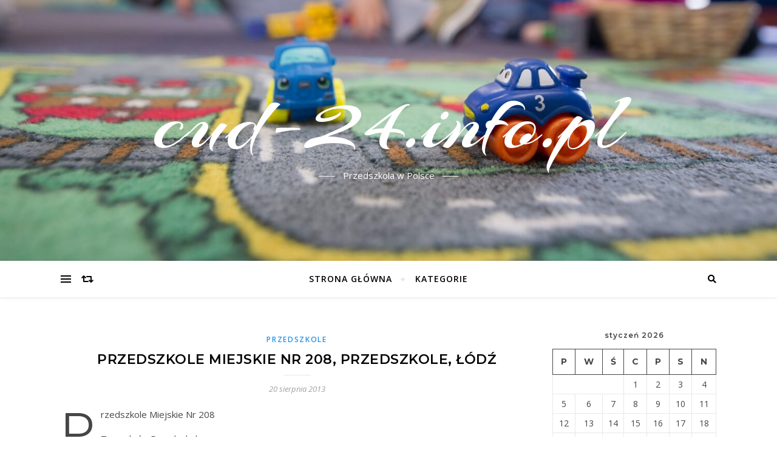

--- FILE ---
content_type: text/html; charset=UTF-8
request_url: https://cud-24.info.pl/przedszkole-miejskie-nr-208-przedszkole-lodz/
body_size: 14725
content:
<!DOCTYPE html>
<html lang="pl-PL">
<head>
	<meta charset="UTF-8">
	<meta name="viewport" content="width=device-width, initial-scale=1.0" />
	<link rel="profile" href="http://gmpg.org/xfn/11">

<title>Przedszkole Miejskie Nr 208, Przedszkole, Łódź &#8211; cud-24.info.pl</title>
<meta name='robots' content='max-image-preview:large' />
<link rel='dns-prefetch' href='//fonts.googleapis.com' />
<link rel="alternate" type="application/rss+xml" title="cud-24.info.pl &raquo; Kanał z wpisami" href="https://cud-24.info.pl/feed/" />
<link rel="alternate" type="application/rss+xml" title="cud-24.info.pl &raquo; Kanał z komentarzami" href="https://cud-24.info.pl/comments/feed/" />
<link rel="alternate" title="oEmbed (JSON)" type="application/json+oembed" href="https://cud-24.info.pl/wp-json/oembed/1.0/embed?url=https%3A%2F%2Fcud-24.info.pl%2Fprzedszkole-miejskie-nr-208-przedszkole-lodz%2F" />
<link rel="alternate" title="oEmbed (XML)" type="text/xml+oembed" href="https://cud-24.info.pl/wp-json/oembed/1.0/embed?url=https%3A%2F%2Fcud-24.info.pl%2Fprzedszkole-miejskie-nr-208-przedszkole-lodz%2F&#038;format=xml" />
<style id='wp-img-auto-sizes-contain-inline-css' type='text/css'>
img:is([sizes=auto i],[sizes^="auto," i]){contain-intrinsic-size:3000px 1500px}
/*# sourceURL=wp-img-auto-sizes-contain-inline-css */
</style>
<style id='wp-emoji-styles-inline-css' type='text/css'>

	img.wp-smiley, img.emoji {
		display: inline !important;
		border: none !important;
		box-shadow: none !important;
		height: 1em !important;
		width: 1em !important;
		margin: 0 0.07em !important;
		vertical-align: -0.1em !important;
		background: none !important;
		padding: 0 !important;
	}
/*# sourceURL=wp-emoji-styles-inline-css */
</style>
<style id='wp-block-library-inline-css' type='text/css'>
:root{--wp-block-synced-color:#7a00df;--wp-block-synced-color--rgb:122,0,223;--wp-bound-block-color:var(--wp-block-synced-color);--wp-editor-canvas-background:#ddd;--wp-admin-theme-color:#007cba;--wp-admin-theme-color--rgb:0,124,186;--wp-admin-theme-color-darker-10:#006ba1;--wp-admin-theme-color-darker-10--rgb:0,107,160.5;--wp-admin-theme-color-darker-20:#005a87;--wp-admin-theme-color-darker-20--rgb:0,90,135;--wp-admin-border-width-focus:2px}@media (min-resolution:192dpi){:root{--wp-admin-border-width-focus:1.5px}}.wp-element-button{cursor:pointer}:root .has-very-light-gray-background-color{background-color:#eee}:root .has-very-dark-gray-background-color{background-color:#313131}:root .has-very-light-gray-color{color:#eee}:root .has-very-dark-gray-color{color:#313131}:root .has-vivid-green-cyan-to-vivid-cyan-blue-gradient-background{background:linear-gradient(135deg,#00d084,#0693e3)}:root .has-purple-crush-gradient-background{background:linear-gradient(135deg,#34e2e4,#4721fb 50%,#ab1dfe)}:root .has-hazy-dawn-gradient-background{background:linear-gradient(135deg,#faaca8,#dad0ec)}:root .has-subdued-olive-gradient-background{background:linear-gradient(135deg,#fafae1,#67a671)}:root .has-atomic-cream-gradient-background{background:linear-gradient(135deg,#fdd79a,#004a59)}:root .has-nightshade-gradient-background{background:linear-gradient(135deg,#330968,#31cdcf)}:root .has-midnight-gradient-background{background:linear-gradient(135deg,#020381,#2874fc)}:root{--wp--preset--font-size--normal:16px;--wp--preset--font-size--huge:42px}.has-regular-font-size{font-size:1em}.has-larger-font-size{font-size:2.625em}.has-normal-font-size{font-size:var(--wp--preset--font-size--normal)}.has-huge-font-size{font-size:var(--wp--preset--font-size--huge)}.has-text-align-center{text-align:center}.has-text-align-left{text-align:left}.has-text-align-right{text-align:right}.has-fit-text{white-space:nowrap!important}#end-resizable-editor-section{display:none}.aligncenter{clear:both}.items-justified-left{justify-content:flex-start}.items-justified-center{justify-content:center}.items-justified-right{justify-content:flex-end}.items-justified-space-between{justify-content:space-between}.screen-reader-text{border:0;clip-path:inset(50%);height:1px;margin:-1px;overflow:hidden;padding:0;position:absolute;width:1px;word-wrap:normal!important}.screen-reader-text:focus{background-color:#ddd;clip-path:none;color:#444;display:block;font-size:1em;height:auto;left:5px;line-height:normal;padding:15px 23px 14px;text-decoration:none;top:5px;width:auto;z-index:100000}html :where(.has-border-color){border-style:solid}html :where([style*=border-top-color]){border-top-style:solid}html :where([style*=border-right-color]){border-right-style:solid}html :where([style*=border-bottom-color]){border-bottom-style:solid}html :where([style*=border-left-color]){border-left-style:solid}html :where([style*=border-width]){border-style:solid}html :where([style*=border-top-width]){border-top-style:solid}html :where([style*=border-right-width]){border-right-style:solid}html :where([style*=border-bottom-width]){border-bottom-style:solid}html :where([style*=border-left-width]){border-left-style:solid}html :where(img[class*=wp-image-]){height:auto;max-width:100%}:where(figure){margin:0 0 1em}html :where(.is-position-sticky){--wp-admin--admin-bar--position-offset:var(--wp-admin--admin-bar--height,0px)}@media screen and (max-width:600px){html :where(.is-position-sticky){--wp-admin--admin-bar--position-offset:0px}}

/*# sourceURL=wp-block-library-inline-css */
</style><style id='wp-block-archives-inline-css' type='text/css'>
.wp-block-archives{box-sizing:border-box}.wp-block-archives-dropdown label{display:block}
/*# sourceURL=https://cud-24.info.pl/wp-includes/blocks/archives/style.min.css */
</style>
<style id='wp-block-calendar-inline-css' type='text/css'>
.wp-block-calendar{text-align:center}.wp-block-calendar td,.wp-block-calendar th{border:1px solid;padding:.25em}.wp-block-calendar th{font-weight:400}.wp-block-calendar caption{background-color:inherit}.wp-block-calendar table{border-collapse:collapse;width:100%}.wp-block-calendar table.has-background th{background-color:inherit}.wp-block-calendar table.has-text-color th{color:inherit}.wp-block-calendar :where(table:not(.has-text-color)){color:#40464d}.wp-block-calendar :where(table:not(.has-text-color)) td,.wp-block-calendar :where(table:not(.has-text-color)) th{border-color:#ddd}:where(.wp-block-calendar table:not(.has-background) th){background:#ddd}
/*# sourceURL=https://cud-24.info.pl/wp-includes/blocks/calendar/style.min.css */
</style>
<style id='wp-block-heading-inline-css' type='text/css'>
h1:where(.wp-block-heading).has-background,h2:where(.wp-block-heading).has-background,h3:where(.wp-block-heading).has-background,h4:where(.wp-block-heading).has-background,h5:where(.wp-block-heading).has-background,h6:where(.wp-block-heading).has-background{padding:1.25em 2.375em}h1.has-text-align-left[style*=writing-mode]:where([style*=vertical-lr]),h1.has-text-align-right[style*=writing-mode]:where([style*=vertical-rl]),h2.has-text-align-left[style*=writing-mode]:where([style*=vertical-lr]),h2.has-text-align-right[style*=writing-mode]:where([style*=vertical-rl]),h3.has-text-align-left[style*=writing-mode]:where([style*=vertical-lr]),h3.has-text-align-right[style*=writing-mode]:where([style*=vertical-rl]),h4.has-text-align-left[style*=writing-mode]:where([style*=vertical-lr]),h4.has-text-align-right[style*=writing-mode]:where([style*=vertical-rl]),h5.has-text-align-left[style*=writing-mode]:where([style*=vertical-lr]),h5.has-text-align-right[style*=writing-mode]:where([style*=vertical-rl]),h6.has-text-align-left[style*=writing-mode]:where([style*=vertical-lr]),h6.has-text-align-right[style*=writing-mode]:where([style*=vertical-rl]){rotate:180deg}
/*# sourceURL=https://cud-24.info.pl/wp-includes/blocks/heading/style.min.css */
</style>
<style id='wp-block-latest-posts-inline-css' type='text/css'>
.wp-block-latest-posts{box-sizing:border-box}.wp-block-latest-posts.alignleft{margin-right:2em}.wp-block-latest-posts.alignright{margin-left:2em}.wp-block-latest-posts.wp-block-latest-posts__list{list-style:none}.wp-block-latest-posts.wp-block-latest-posts__list li{clear:both;overflow-wrap:break-word}.wp-block-latest-posts.is-grid{display:flex;flex-wrap:wrap}.wp-block-latest-posts.is-grid li{margin:0 1.25em 1.25em 0;width:100%}@media (min-width:600px){.wp-block-latest-posts.columns-2 li{width:calc(50% - .625em)}.wp-block-latest-posts.columns-2 li:nth-child(2n){margin-right:0}.wp-block-latest-posts.columns-3 li{width:calc(33.33333% - .83333em)}.wp-block-latest-posts.columns-3 li:nth-child(3n){margin-right:0}.wp-block-latest-posts.columns-4 li{width:calc(25% - .9375em)}.wp-block-latest-posts.columns-4 li:nth-child(4n){margin-right:0}.wp-block-latest-posts.columns-5 li{width:calc(20% - 1em)}.wp-block-latest-posts.columns-5 li:nth-child(5n){margin-right:0}.wp-block-latest-posts.columns-6 li{width:calc(16.66667% - 1.04167em)}.wp-block-latest-posts.columns-6 li:nth-child(6n){margin-right:0}}:root :where(.wp-block-latest-posts.is-grid){padding:0}:root :where(.wp-block-latest-posts.wp-block-latest-posts__list){padding-left:0}.wp-block-latest-posts__post-author,.wp-block-latest-posts__post-date{display:block;font-size:.8125em}.wp-block-latest-posts__post-excerpt,.wp-block-latest-posts__post-full-content{margin-bottom:1em;margin-top:.5em}.wp-block-latest-posts__featured-image a{display:inline-block}.wp-block-latest-posts__featured-image img{height:auto;max-width:100%;width:auto}.wp-block-latest-posts__featured-image.alignleft{float:left;margin-right:1em}.wp-block-latest-posts__featured-image.alignright{float:right;margin-left:1em}.wp-block-latest-posts__featured-image.aligncenter{margin-bottom:1em;text-align:center}
/*# sourceURL=https://cud-24.info.pl/wp-includes/blocks/latest-posts/style.min.css */
</style>
<style id='wp-block-group-inline-css' type='text/css'>
.wp-block-group{box-sizing:border-box}:where(.wp-block-group.wp-block-group-is-layout-constrained){position:relative}
/*# sourceURL=https://cud-24.info.pl/wp-includes/blocks/group/style.min.css */
</style>
<style id='global-styles-inline-css' type='text/css'>
:root{--wp--preset--aspect-ratio--square: 1;--wp--preset--aspect-ratio--4-3: 4/3;--wp--preset--aspect-ratio--3-4: 3/4;--wp--preset--aspect-ratio--3-2: 3/2;--wp--preset--aspect-ratio--2-3: 2/3;--wp--preset--aspect-ratio--16-9: 16/9;--wp--preset--aspect-ratio--9-16: 9/16;--wp--preset--color--black: #000000;--wp--preset--color--cyan-bluish-gray: #abb8c3;--wp--preset--color--white: #ffffff;--wp--preset--color--pale-pink: #f78da7;--wp--preset--color--vivid-red: #cf2e2e;--wp--preset--color--luminous-vivid-orange: #ff6900;--wp--preset--color--luminous-vivid-amber: #fcb900;--wp--preset--color--light-green-cyan: #7bdcb5;--wp--preset--color--vivid-green-cyan: #00d084;--wp--preset--color--pale-cyan-blue: #8ed1fc;--wp--preset--color--vivid-cyan-blue: #0693e3;--wp--preset--color--vivid-purple: #9b51e0;--wp--preset--gradient--vivid-cyan-blue-to-vivid-purple: linear-gradient(135deg,rgb(6,147,227) 0%,rgb(155,81,224) 100%);--wp--preset--gradient--light-green-cyan-to-vivid-green-cyan: linear-gradient(135deg,rgb(122,220,180) 0%,rgb(0,208,130) 100%);--wp--preset--gradient--luminous-vivid-amber-to-luminous-vivid-orange: linear-gradient(135deg,rgb(252,185,0) 0%,rgb(255,105,0) 100%);--wp--preset--gradient--luminous-vivid-orange-to-vivid-red: linear-gradient(135deg,rgb(255,105,0) 0%,rgb(207,46,46) 100%);--wp--preset--gradient--very-light-gray-to-cyan-bluish-gray: linear-gradient(135deg,rgb(238,238,238) 0%,rgb(169,184,195) 100%);--wp--preset--gradient--cool-to-warm-spectrum: linear-gradient(135deg,rgb(74,234,220) 0%,rgb(151,120,209) 20%,rgb(207,42,186) 40%,rgb(238,44,130) 60%,rgb(251,105,98) 80%,rgb(254,248,76) 100%);--wp--preset--gradient--blush-light-purple: linear-gradient(135deg,rgb(255,206,236) 0%,rgb(152,150,240) 100%);--wp--preset--gradient--blush-bordeaux: linear-gradient(135deg,rgb(254,205,165) 0%,rgb(254,45,45) 50%,rgb(107,0,62) 100%);--wp--preset--gradient--luminous-dusk: linear-gradient(135deg,rgb(255,203,112) 0%,rgb(199,81,192) 50%,rgb(65,88,208) 100%);--wp--preset--gradient--pale-ocean: linear-gradient(135deg,rgb(255,245,203) 0%,rgb(182,227,212) 50%,rgb(51,167,181) 100%);--wp--preset--gradient--electric-grass: linear-gradient(135deg,rgb(202,248,128) 0%,rgb(113,206,126) 100%);--wp--preset--gradient--midnight: linear-gradient(135deg,rgb(2,3,129) 0%,rgb(40,116,252) 100%);--wp--preset--font-size--small: 13px;--wp--preset--font-size--medium: 20px;--wp--preset--font-size--large: 36px;--wp--preset--font-size--x-large: 42px;--wp--preset--spacing--20: 0.44rem;--wp--preset--spacing--30: 0.67rem;--wp--preset--spacing--40: 1rem;--wp--preset--spacing--50: 1.5rem;--wp--preset--spacing--60: 2.25rem;--wp--preset--spacing--70: 3.38rem;--wp--preset--spacing--80: 5.06rem;--wp--preset--shadow--natural: 6px 6px 9px rgba(0, 0, 0, 0.2);--wp--preset--shadow--deep: 12px 12px 50px rgba(0, 0, 0, 0.4);--wp--preset--shadow--sharp: 6px 6px 0px rgba(0, 0, 0, 0.2);--wp--preset--shadow--outlined: 6px 6px 0px -3px rgb(255, 255, 255), 6px 6px rgb(0, 0, 0);--wp--preset--shadow--crisp: 6px 6px 0px rgb(0, 0, 0);}:where(.is-layout-flex){gap: 0.5em;}:where(.is-layout-grid){gap: 0.5em;}body .is-layout-flex{display: flex;}.is-layout-flex{flex-wrap: wrap;align-items: center;}.is-layout-flex > :is(*, div){margin: 0;}body .is-layout-grid{display: grid;}.is-layout-grid > :is(*, div){margin: 0;}:where(.wp-block-columns.is-layout-flex){gap: 2em;}:where(.wp-block-columns.is-layout-grid){gap: 2em;}:where(.wp-block-post-template.is-layout-flex){gap: 1.25em;}:where(.wp-block-post-template.is-layout-grid){gap: 1.25em;}.has-black-color{color: var(--wp--preset--color--black) !important;}.has-cyan-bluish-gray-color{color: var(--wp--preset--color--cyan-bluish-gray) !important;}.has-white-color{color: var(--wp--preset--color--white) !important;}.has-pale-pink-color{color: var(--wp--preset--color--pale-pink) !important;}.has-vivid-red-color{color: var(--wp--preset--color--vivid-red) !important;}.has-luminous-vivid-orange-color{color: var(--wp--preset--color--luminous-vivid-orange) !important;}.has-luminous-vivid-amber-color{color: var(--wp--preset--color--luminous-vivid-amber) !important;}.has-light-green-cyan-color{color: var(--wp--preset--color--light-green-cyan) !important;}.has-vivid-green-cyan-color{color: var(--wp--preset--color--vivid-green-cyan) !important;}.has-pale-cyan-blue-color{color: var(--wp--preset--color--pale-cyan-blue) !important;}.has-vivid-cyan-blue-color{color: var(--wp--preset--color--vivid-cyan-blue) !important;}.has-vivid-purple-color{color: var(--wp--preset--color--vivid-purple) !important;}.has-black-background-color{background-color: var(--wp--preset--color--black) !important;}.has-cyan-bluish-gray-background-color{background-color: var(--wp--preset--color--cyan-bluish-gray) !important;}.has-white-background-color{background-color: var(--wp--preset--color--white) !important;}.has-pale-pink-background-color{background-color: var(--wp--preset--color--pale-pink) !important;}.has-vivid-red-background-color{background-color: var(--wp--preset--color--vivid-red) !important;}.has-luminous-vivid-orange-background-color{background-color: var(--wp--preset--color--luminous-vivid-orange) !important;}.has-luminous-vivid-amber-background-color{background-color: var(--wp--preset--color--luminous-vivid-amber) !important;}.has-light-green-cyan-background-color{background-color: var(--wp--preset--color--light-green-cyan) !important;}.has-vivid-green-cyan-background-color{background-color: var(--wp--preset--color--vivid-green-cyan) !important;}.has-pale-cyan-blue-background-color{background-color: var(--wp--preset--color--pale-cyan-blue) !important;}.has-vivid-cyan-blue-background-color{background-color: var(--wp--preset--color--vivid-cyan-blue) !important;}.has-vivid-purple-background-color{background-color: var(--wp--preset--color--vivid-purple) !important;}.has-black-border-color{border-color: var(--wp--preset--color--black) !important;}.has-cyan-bluish-gray-border-color{border-color: var(--wp--preset--color--cyan-bluish-gray) !important;}.has-white-border-color{border-color: var(--wp--preset--color--white) !important;}.has-pale-pink-border-color{border-color: var(--wp--preset--color--pale-pink) !important;}.has-vivid-red-border-color{border-color: var(--wp--preset--color--vivid-red) !important;}.has-luminous-vivid-orange-border-color{border-color: var(--wp--preset--color--luminous-vivid-orange) !important;}.has-luminous-vivid-amber-border-color{border-color: var(--wp--preset--color--luminous-vivid-amber) !important;}.has-light-green-cyan-border-color{border-color: var(--wp--preset--color--light-green-cyan) !important;}.has-vivid-green-cyan-border-color{border-color: var(--wp--preset--color--vivid-green-cyan) !important;}.has-pale-cyan-blue-border-color{border-color: var(--wp--preset--color--pale-cyan-blue) !important;}.has-vivid-cyan-blue-border-color{border-color: var(--wp--preset--color--vivid-cyan-blue) !important;}.has-vivid-purple-border-color{border-color: var(--wp--preset--color--vivid-purple) !important;}.has-vivid-cyan-blue-to-vivid-purple-gradient-background{background: var(--wp--preset--gradient--vivid-cyan-blue-to-vivid-purple) !important;}.has-light-green-cyan-to-vivid-green-cyan-gradient-background{background: var(--wp--preset--gradient--light-green-cyan-to-vivid-green-cyan) !important;}.has-luminous-vivid-amber-to-luminous-vivid-orange-gradient-background{background: var(--wp--preset--gradient--luminous-vivid-amber-to-luminous-vivid-orange) !important;}.has-luminous-vivid-orange-to-vivid-red-gradient-background{background: var(--wp--preset--gradient--luminous-vivid-orange-to-vivid-red) !important;}.has-very-light-gray-to-cyan-bluish-gray-gradient-background{background: var(--wp--preset--gradient--very-light-gray-to-cyan-bluish-gray) !important;}.has-cool-to-warm-spectrum-gradient-background{background: var(--wp--preset--gradient--cool-to-warm-spectrum) !important;}.has-blush-light-purple-gradient-background{background: var(--wp--preset--gradient--blush-light-purple) !important;}.has-blush-bordeaux-gradient-background{background: var(--wp--preset--gradient--blush-bordeaux) !important;}.has-luminous-dusk-gradient-background{background: var(--wp--preset--gradient--luminous-dusk) !important;}.has-pale-ocean-gradient-background{background: var(--wp--preset--gradient--pale-ocean) !important;}.has-electric-grass-gradient-background{background: var(--wp--preset--gradient--electric-grass) !important;}.has-midnight-gradient-background{background: var(--wp--preset--gradient--midnight) !important;}.has-small-font-size{font-size: var(--wp--preset--font-size--small) !important;}.has-medium-font-size{font-size: var(--wp--preset--font-size--medium) !important;}.has-large-font-size{font-size: var(--wp--preset--font-size--large) !important;}.has-x-large-font-size{font-size: var(--wp--preset--font-size--x-large) !important;}
/*# sourceURL=global-styles-inline-css */
</style>

<style id='classic-theme-styles-inline-css' type='text/css'>
/*! This file is auto-generated */
.wp-block-button__link{color:#fff;background-color:#32373c;border-radius:9999px;box-shadow:none;text-decoration:none;padding:calc(.667em + 2px) calc(1.333em + 2px);font-size:1.125em}.wp-block-file__button{background:#32373c;color:#fff;text-decoration:none}
/*# sourceURL=/wp-includes/css/classic-themes.min.css */
</style>
<link rel='stylesheet' id='woocommerce-layout-css' href='https://cud-24.info.pl/wp-content/plugins/woocommerce/assets/css/woocommerce-layout.css?ver=6.4.1' type='text/css' media='all' />
<link rel='stylesheet' id='woocommerce-smallscreen-css' href='https://cud-24.info.pl/wp-content/plugins/woocommerce/assets/css/woocommerce-smallscreen.css?ver=6.4.1' type='text/css' media='only screen and (max-width: 768px)' />
<link rel='stylesheet' id='woocommerce-general-css' href='https://cud-24.info.pl/wp-content/plugins/woocommerce/assets/css/woocommerce.css?ver=6.4.1' type='text/css' media='all' />
<style id='woocommerce-inline-inline-css' type='text/css'>
.woocommerce form .form-row .required { visibility: visible; }
/*# sourceURL=woocommerce-inline-inline-css */
</style>
<link rel='stylesheet' id='bard-style-css' href='https://cud-24.info.pl/wp-content/themes/bard/style.css?ver=1.4.9.8' type='text/css' media='all' />
<link rel='stylesheet' id='fontawesome-css' href='https://cud-24.info.pl/wp-content/themes/bard/assets/css/fontawesome/all.min.css?ver=6.9' type='text/css' media='all' />
<link rel='stylesheet' id='fontello-css' href='https://cud-24.info.pl/wp-content/themes/bard/assets/css/fontello.css?ver=6.9' type='text/css' media='all' />
<link rel='stylesheet' id='slick-css' href='https://cud-24.info.pl/wp-content/themes/bard/assets/css/slick.css?ver=6.9' type='text/css' media='all' />
<link rel='stylesheet' id='scrollbar-css' href='https://cud-24.info.pl/wp-content/themes/bard/assets/css/perfect-scrollbar.css?ver=6.9' type='text/css' media='all' />
<link rel='stylesheet' id='bard-woocommerce-css' href='https://cud-24.info.pl/wp-content/themes/bard/assets/css/woocommerce.css?ver=6.9' type='text/css' media='all' />
<link rel='stylesheet' id='bard-responsive-css' href='https://cud-24.info.pl/wp-content/themes/bard/assets/css/responsive.css?ver=6.9' type='text/css' media='all' />
<link rel='stylesheet' id='bard-montserratr-font-css' href='//fonts.googleapis.com/css?family=Montserrat%3A300%2C300i%2C400%2C400i%2C500%2C500i%2C600%2C600i%2C700%2C700i&#038;ver=1.0.0' type='text/css' media='all' />
<link rel='stylesheet' id='bard-opensans-font-css' href='//fonts.googleapis.com/css?family=Open+Sans%3A400%2C400i%2C600%2C600i%2C700%2C700i&#038;ver=1.0.0' type='text/css' media='all' />
<link rel='stylesheet' id='bard-arizonia-font-css' href='//fonts.googleapis.com/css?family=Arizonia%3A300%2C300i%2C400%2C400i%2C500%2C500i%2C600%2C600i%2C700%2C700i&#038;ver=1.0.0' type='text/css' media='all' />
<script type="text/javascript" src="https://cud-24.info.pl/wp-includes/js/jquery/jquery.min.js?ver=3.7.1" id="jquery-core-js"></script>
<script type="text/javascript" src="https://cud-24.info.pl/wp-includes/js/jquery/jquery-migrate.min.js?ver=3.4.1" id="jquery-migrate-js"></script>
<link rel="https://api.w.org/" href="https://cud-24.info.pl/wp-json/" /><link rel="alternate" title="JSON" type="application/json" href="https://cud-24.info.pl/wp-json/wp/v2/posts/9575" /><link rel="EditURI" type="application/rsd+xml" title="RSD" href="https://cud-24.info.pl/xmlrpc.php?rsd" />
<meta name="generator" content="WordPress 6.9" />
<meta name="generator" content="WooCommerce 6.4.1" />
<link rel="canonical" href="https://cud-24.info.pl/przedszkole-miejskie-nr-208-przedszkole-lodz/" />
<link rel='shortlink' href='https://cud-24.info.pl/?p=9575' />
<style id="bard_dynamic_css">body {background-color: #ffffff;}#top-bar {background-color: #ffffff;}#top-bar a {color: #000000;}#top-bar a:hover,#top-bar li.current-menu-item > a,#top-bar li.current-menu-ancestor > a,#top-bar .sub-menu li.current-menu-item > a,#top-bar .sub-menu li.current-menu-ancestor> a {color: #2394ea;}#top-menu .sub-menu,#top-menu .sub-menu a {background-color: #ffffff;border-color: rgba(0,0,0, 0.05);}.header-logo a,.site-description,.header-socials-icon {color: #ffffff;}.site-description:before,.site-description:after {background: #ffffff;}.header-logo a:hover,.header-socials-icon:hover {color: #111111;}.entry-header {background-color: #ffffff;}#main-nav {background-color: #ffffff;box-shadow: 0px 1px 5px rgba(0,0,0, 0.1);}#main-nav a,#main-nav i,#main-nav #s {color: #000000;}.main-nav-sidebar div span,.sidebar-alt-close-btn span,.btn-tooltip {background-color: #000000;}.btn-tooltip:before {border-top-color: #000000;}#main-nav a:hover,#main-nav i:hover,#main-nav li.current-menu-item > a,#main-nav li.current-menu-ancestor > a,#main-nav .sub-menu li.current-menu-item > a,#main-nav .sub-menu li.current-menu-ancestor > a {color: #2394ea;}.main-nav-sidebar:hover div span {background-color: #2394ea;}#main-menu .sub-menu,#main-menu .sub-menu a {background-color: #ffffff;border-color: rgba(0,0,0, 0.05);}#main-nav #s {background-color: #ffffff;}#main-nav #s::-webkit-input-placeholder { /* Chrome/Opera/Safari */color: rgba(0,0,0, 0.7);}#main-nav #s::-moz-placeholder { /* Firefox 19+ */color: rgba(0,0,0, 0.7);}#main-nav #s:-ms-input-placeholder { /* IE 10+ */color: rgba(0,0,0, 0.7);}#main-nav #s:-moz-placeholder { /* Firefox 18- */color: rgba(0,0,0, 0.7);}/* Background */.sidebar-alt,.main-content,.featured-slider-area,#featured-links,.page-content select,.page-content input,.page-content textarea {background-color: #ffffff;}.featured-link .cv-inner {border-color: rgba(255,255,255, 0.4);}.featured-link:hover .cv-inner {border-color: rgba(255,255,255, 0.8);}#featured-links h6 {background-color: #ffffff;color: #000000;}/* Text */.page-content,.page-content select,.page-content input,.page-content textarea,.page-content .post-author a,.page-content .bard-widget a,.page-content .comment-author {color: #464646;}/* Title */.page-content h1,.page-content h2,.page-content h3,.page-content h4,.page-content h5,.page-content h6,.page-content .post-title a,.page-content .post-author a,.page-content .author-description h3 a,.page-content .related-posts h5 a,.page-content .blog-pagination .previous-page a,.page-content .blog-pagination .next-page a,blockquote,.page-content .post-share a,.page-content .read-more a {color: #030303;}.widget_wysija .widget-title h4:after {background-color: #030303;}.page-content .read-more a:hover,.page-content .post-title a:hover {color: rgba(3,3,3, 0.75);}/* Meta */.page-content .post-author,.page-content .post-comments,.page-content .post-date,.page-content .post-meta,.page-content .post-meta a,.page-content .related-post-date,.page-content .comment-meta a,.page-content .author-share a,.page-content .post-tags a,.page-content .tagcloud a,.widget_categories li,.widget_archive li,.ahse-subscribe-box p,.rpwwt-post-author,.rpwwt-post-categories,.rpwwt-post-date,.rpwwt-post-comments-number,.copyright-info,#page-footer .copyright-info a,.footer-menu-container,#page-footer .footer-menu-container a,.single-navigation span,.comment-notes {color: #a1a1a1;}.page-content input::-webkit-input-placeholder { /* Chrome/Opera/Safari */color: #a1a1a1;}.page-content input::-moz-placeholder { /* Firefox 19+ */color: #a1a1a1;}.page-content input:-ms-input-placeholder { /* IE 10+ */color: #a1a1a1;}.page-content input:-moz-placeholder { /* Firefox 18- */color: #a1a1a1;}/* Accent */a,.post-categories,#page-wrap .bard-widget.widget_text a,.scrolltop,.required {color: #2394ea;}/* Disable TMP.page-content .elementor a,.page-content .elementor a:hover {color: inherit;}*/.ps-container > .ps-scrollbar-y-rail > .ps-scrollbar-y,.read-more a:after {background: #2394ea;}a:hover,.scrolltop:hover {color: rgba(35,148,234, 0.8);}blockquote {border-color: #2394ea;}.widget-title h4 {border-top-color: #2394ea;}/* Selection */::-moz-selection {color: #ffffff;background: #2394ea;}::selection {color: #ffffff;background: #2394ea;}/* Border */.page-content .post-footer,.blog-list-style,.page-content .author-description,.page-content .related-posts,.page-content .entry-comments,.page-content .bard-widget li,.page-content #wp-calendar,.page-content #wp-calendar caption,.page-content #wp-calendar tbody td,.page-content .widget_nav_menu li a,.page-content .tagcloud a,.page-content select,.page-content input,.page-content textarea,.post-tags a,.gallery-caption,.wp-caption-text,table tr,table th,table td,pre,.single-navigation {border-color: #e8e8e8;}#main-menu > li:after,.border-divider,hr {background-color: #e8e8e8;}/* Buttons */.widget_search .svg-fa-wrap,.widget_search #searchsubmit,.wp-block-search button,.page-content .submit,.page-content .blog-pagination.numeric a,.page-content .post-password-form input[type="submit"],.page-content .wpcf7 [type="submit"] {color: #ffffff;background-color: #333333;}.page-content .submit:hover,.page-content .blog-pagination.numeric a:hover,.page-content .blog-pagination.numeric span,.page-content .bard-subscribe-box input[type="submit"],.page-content .widget_wysija input[type="submit"],.page-content .post-password-form input[type="submit"]:hover,.page-content .wpcf7 [type="submit"]:hover {color: #ffffff;background-color: #2394ea;}/* Image Overlay */.image-overlay,#infscr-loading,.page-content h4.image-overlay {color: #ffffff;background-color: rgba(73,73,73, 0.2);}.image-overlay a,.post-slider .prev-arrow,.post-slider .next-arrow,.page-content .image-overlay a,#featured-slider .slider-dots {color: #ffffff;}.slide-caption {background: rgba(255,255,255, 0.95);}#featured-slider .prev-arrow,#featured-slider .next-arrow,#featured-slider .slick-active,.slider-title:after {background: #ffffff;}.footer-socials,.footer-widgets {background: #ffffff;}.instagram-title {background: rgba(255,255,255, 0.85);}#page-footer,#page-footer a,#page-footer select,#page-footer input,#page-footer textarea {color: #222222;}#page-footer #s::-webkit-input-placeholder { /* Chrome/Opera/Safari */color: #222222;}#page-footer #s::-moz-placeholder { /* Firefox 19+ */color: #222222;}#page-footer #s:-ms-input-placeholder { /* IE 10+ */color: #222222;}#page-footer #s:-moz-placeholder { /* Firefox 18- */color: #222222;}/* Title */#page-footer h1,#page-footer h2,#page-footer h3,#page-footer h4,#page-footer h5,#page-footer h6,#page-footer .footer-socials a{color: #111111;}#page-footer a:hover {color: #2394ea;}/* Border */#page-footer a,#page-footer .bard-widget li,#page-footer #wp-calendar,#page-footer #wp-calendar caption,#page-footer #wp-calendar tbody td,#page-footer .widget_nav_menu li a,#page-footer select,#page-footer input,#page-footer textarea,#page-footer .widget-title h4:before,#page-footer .widget-title h4:after,.alt-widget-title,.footer-widgets {border-color: #e8e8e8;}.sticky,.footer-copyright,.bard-widget.widget_wysija {background-color: #f6f6f6;}.bard-preloader-wrap {background-color: #ffffff;}.boxed-wrapper {max-width: 1160px;}.sidebar-alt {max-width: 340px;left: -340px; padding: 85px 35px 0px;}.sidebar-left,.sidebar-right {width: 302px;}.main-container {width: calc(100% - 302px);width: -webkit-calc(100% - 302px);}#top-bar > div,#main-nav > div,#featured-links,.main-content,.page-footer-inner,.featured-slider-area.boxed-wrapper {padding-left: 40px;padding-right: 40px;}.bard-instagram-widget #sb_instagram {max-width: none !important;}.bard-instagram-widget #sbi_images {display: -webkit-box;display: -ms-flexbox;display: flex;}.bard-instagram-widget #sbi_images .sbi_photo {height: auto !important;}.bard-instagram-widget #sbi_images .sbi_photo img {display: block !important;}.bard-widget #sbi_images .sbi_photo {height: auto !important;}.bard-widget #sbi_images .sbi_photo img {display: block !important;}@media screen and ( max-width: 979px ) {.top-bar-socials {float: none !important;}.top-bar-socials a {line-height: 40px !important;}}.entry-header {height: 450px;background-image: url(https://cud-24.info.pl/wp-content/uploads/2023/02/cropped-bbc-creative-1w20Cysy1cg-unsplash.jpg);background-size: cover;}.entry-header {background-position: center center;}.logo-img {max-width: 500px;}#main-nav {text-align: center;}.main-nav-icons {position: absolute;top: 0px;right: 40px;z-index: 2;}.main-nav-buttons {position: absolute;top: 0px;left: 40px;z-index: 1;}#featured-links .featured-link {margin-right: 25px;}#featured-links .featured-link:last-of-type {margin-right: 0;}#featured-links .featured-link {width: calc( (100% - -25px) / 0 - 1px);width: -webkit-calc( (100% - -25px) / 0- 1px);}.featured-link:nth-child(1) .cv-inner {display: none;}.featured-link:nth-child(2) .cv-inner {display: none;}.featured-link:nth-child(3) .cv-inner {display: none;}.blog-grid > li {display: inline-block;vertical-align: top;margin-right: 32px;margin-bottom: 35px;}.blog-grid > li.blog-grid-style {width: calc((100% - 32px ) /2 - 1px);width: -webkit-calc((100% - 32px ) /2 - 1px);}@media screen and ( min-width: 979px ) {.blog-grid > .blog-list-style:nth-last-of-type(-n+1) {margin-bottom: 0;}.blog-grid > .blog-grid-style:nth-last-of-type(-n+2) { margin-bottom: 0;}}@media screen and ( max-width: 640px ) {.blog-grid > li:nth-last-of-type(-n+1) {margin-bottom: 0;}}.blog-grid > li:nth-of-type(2n+2) {margin-right: 0;}.sidebar-right {padding-left: 32px;}.blog-classic-style .post-content > p:first-of-type:first-letter,.single .post-content > p:not(.wp-block-tag-cloud):first-of-type:first-letter,article.page .post-content > p:first-child:first-letter {float: left;margin: 6px 9px 0 -1px;font-family: 'Montserrat';font-weight: normal;font-style: normal;font-size: 81px;line-height: 65px;text-align: center;text-transform: uppercase;}@-moz-document url-prefix() {.blog-classic-style .post-content > p:first-of-type:first-letter,.single .post-content > p:not(.wp-block-tag-cloud):first-of-type:first-letter,article.page .post-content > p:first-child:first-letter {margin-top: 10px !important;}}@media screen and ( max-width: 768px ) {#featured-links {display: none;}}@media screen and ( max-width: 640px ) {.related-posts {display: none;}}.header-logo a {font-family: 'Arizonia';}#top-menu li a {font-family: 'Open Sans';}#main-menu li a {font-family: 'Open Sans';}#mobile-menu li {font-family: 'Open Sans';}#top-menu li a,#main-menu li a,#mobile-menu li {text-transform: uppercase;}.footer-widgets .page-footer-inner > .bard-widget {width: 30%;margin-right: 5%;}.footer-widgets .page-footer-inner > .bard-widget:nth-child(3n+3) {margin-right: 0;}.footer-widgets .page-footer-inner > .bard-widget:nth-child(3n+4) {clear: both;}.woocommerce div.product .stock,.woocommerce div.product p.price,.woocommerce div.product span.price,.woocommerce ul.products li.product .price,.woocommerce-Reviews .woocommerce-review__author,.woocommerce form .form-row .required,.woocommerce form .form-row.woocommerce-invalid label,.woocommerce .page-content div.product .woocommerce-tabs ul.tabs li a {color: #464646;}.woocommerce a.remove:hover {color: #464646 !important;}.woocommerce a.remove,.woocommerce .product_meta,.page-content .woocommerce-breadcrumb,.page-content .woocommerce-review-link,.page-content .woocommerce-breadcrumb a,.page-content .woocommerce-MyAccount-navigation-link a,.woocommerce .woocommerce-info:before,.woocommerce .page-content .woocommerce-result-count,.woocommerce-page .page-content .woocommerce-result-count,.woocommerce-Reviews .woocommerce-review__published-date,.woocommerce .product_list_widget .quantity,.woocommerce .widget_products .amount,.woocommerce .widget_price_filter .price_slider_amount,.woocommerce .widget_recently_viewed_products .amount,.woocommerce .widget_top_rated_products .amount,.woocommerce .widget_recent_reviews .reviewer {color: #a1a1a1;}.woocommerce a.remove {color: #a1a1a1 !important;}p.demo_store,.woocommerce-store-notice,.woocommerce span.onsale { background-color: #2394ea;}.woocommerce .star-rating::before,.woocommerce .star-rating span::before,.woocommerce .page-content ul.products li.product .button,.page-content .woocommerce ul.products li.product .button,.page-content .woocommerce-MyAccount-navigation-link.is-active a,.page-content .woocommerce-MyAccount-navigation-link a:hover,.woocommerce-message::before { color: #2394ea;}.woocommerce form.login,.woocommerce form.register,.woocommerce-account fieldset,.woocommerce form.checkout_coupon,.woocommerce .woocommerce-info,.woocommerce .woocommerce-error,.woocommerce .woocommerce-message,.woocommerce .widget_shopping_cart .total,.woocommerce.widget_shopping_cart .total,.woocommerce-Reviews .comment_container,.woocommerce-cart #payment ul.payment_methods,#add_payment_method #payment ul.payment_methods,.woocommerce-checkout #payment ul.payment_methods,.woocommerce div.product .woocommerce-tabs ul.tabs::before,.woocommerce div.product .woocommerce-tabs ul.tabs::after,.woocommerce div.product .woocommerce-tabs ul.tabs li,.woocommerce .woocommerce-MyAccount-navigation-link,.select2-container--default .select2-selection--single {border-color: #e8e8e8;}.woocommerce-cart #payment,#add_payment_method #payment,.woocommerce-checkout #payment,.woocommerce .woocommerce-info,.woocommerce .woocommerce-error,.woocommerce .woocommerce-message,.woocommerce div.product .woocommerce-tabs ul.tabs li {background-color: rgba(232,232,232, 0.3);}.woocommerce-cart #payment div.payment_box::before,#add_payment_method #payment div.payment_box::before,.woocommerce-checkout #payment div.payment_box::before {border-color: rgba(232,232,232, 0.5);}.woocommerce-cart #payment div.payment_box,#add_payment_method #payment div.payment_box,.woocommerce-checkout #payment div.payment_box {background-color: rgba(232,232,232, 0.5);}.page-content .woocommerce input.button,.page-content .woocommerce a.button,.page-content .woocommerce a.button.alt,.page-content .woocommerce button.button.alt,.page-content .woocommerce input.button.alt,.page-content .woocommerce #respond input#submit.alt,.woocommerce .page-content .widget_product_search input[type="submit"],.woocommerce .page-content .woocommerce-message .button,.woocommerce .page-content a.button.alt,.woocommerce .page-content button.button.alt,.woocommerce .page-content #respond input#submit,.woocommerce .page-content .widget_price_filter .button,.woocommerce .page-content .woocommerce-message .button,.woocommerce-page .page-content .woocommerce-message .button {color: #ffffff;background-color: #333333;}.page-content .woocommerce input.button:hover,.page-content .woocommerce a.button:hover,.page-content .woocommerce a.button.alt:hover,.page-content .woocommerce button.button.alt:hover,.page-content .woocommerce input.button.alt:hover,.page-content .woocommerce #respond input#submit.alt:hover,.woocommerce .page-content .woocommerce-message .button:hover,.woocommerce .page-content a.button.alt:hover,.woocommerce .page-content button.button.alt:hover,.woocommerce .page-content #respond input#submit:hover,.woocommerce .page-content .widget_price_filter .button:hover,.woocommerce .page-content .woocommerce-message .button:hover,.woocommerce-page .page-content .woocommerce-message .button:hover {color: #ffffff;background-color: #2394ea;}#loadFacebookG{width:35px;height:35px;display:block;position:relative;margin:auto}.facebook_blockG{background-color:#00a9ff;border:1px solid #00a9ff;float:left;height:25px;margin-left:2px;width:7px;opacity:.1;animation-name:bounceG;-o-animation-name:bounceG;-ms-animation-name:bounceG;-webkit-animation-name:bounceG;-moz-animation-name:bounceG;animation-duration:1.235s;-o-animation-duration:1.235s;-ms-animation-duration:1.235s;-webkit-animation-duration:1.235s;-moz-animation-duration:1.235s;animation-iteration-count:infinite;-o-animation-iteration-count:infinite;-ms-animation-iteration-count:infinite;-webkit-animation-iteration-count:infinite;-moz-animation-iteration-count:infinite;animation-direction:normal;-o-animation-direction:normal;-ms-animation-direction:normal;-webkit-animation-direction:normal;-moz-animation-direction:normal;transform:scale(0.7);-o-transform:scale(0.7);-ms-transform:scale(0.7);-webkit-transform:scale(0.7);-moz-transform:scale(0.7)}#blockG_1{animation-delay:.3695s;-o-animation-delay:.3695s;-ms-animation-delay:.3695s;-webkit-animation-delay:.3695s;-moz-animation-delay:.3695s}#blockG_2{animation-delay:.496s;-o-animation-delay:.496s;-ms-animation-delay:.496s;-webkit-animation-delay:.496s;-moz-animation-delay:.496s}#blockG_3{animation-delay:.6125s;-o-animation-delay:.6125s;-ms-animation-delay:.6125s;-webkit-animation-delay:.6125s;-moz-animation-delay:.6125s}@keyframes bounceG{0%{transform:scale(1.2);opacity:1}100%{transform:scale(0.7);opacity:.1}}@-o-keyframes bounceG{0%{-o-transform:scale(1.2);opacity:1}100%{-o-transform:scale(0.7);opacity:.1}}@-ms-keyframes bounceG{0%{-ms-transform:scale(1.2);opacity:1}100%{-ms-transform:scale(0.7);opacity:.1}}@-webkit-keyframes bounceG{0%{-webkit-transform:scale(1.2);opacity:1}100%{-webkit-transform:scale(0.7);opacity:.1}}@-moz-keyframes bounceG{0%{-moz-transform:scale(1.2);opacity:1}100%{-moz-transform:scale(0.7);opacity:.1}}</style>	<noscript><style>.woocommerce-product-gallery{ opacity: 1 !important; }</style></noscript>
	</head>

<body class="wp-singular post-template-default single single-post postid-9575 single-format-standard wp-embed-responsive wp-theme-bard theme-bard woocommerce-no-js">
	
	<!-- Preloader -->
	
	<!-- Page Wrapper -->
	<div id="page-wrap">

		<!-- Boxed Wrapper -->
		<div id="page-header" >

		
	<div class="entry-header" data-parallax="" data-image="https://cud-24.info.pl/wp-content/uploads/2023/02/cropped-bbc-creative-1w20Cysy1cg-unsplash.jpg">
		<div class="cv-outer">
		<div class="cv-inner">

			<div class="header-logo">
				
									
										<a href="https://cud-24.info.pl/">cud-24.info.pl</a>
					
								
								<p class="site-description">Przedszkola w Polsce</p>
								
			</div>

			
	<div class="header-socials">

		
		
		
		
	</div>

	
		</div>
		</div>
	</div>

	
<div id="main-nav" class="clear-fix">

	<div class="boxed-wrapper">	
		
		<div class="main-nav-buttons">

			<!-- Alt Sidebar Icon -->
						<div class="main-nav-sidebar">
				<span class="btn-tooltip">Alternatywny panel boczny</span>
				<div>
					<span></span>
					<span></span>
					<span></span>
				</div>
			</div>
			
			<!-- Random Post Button -->			
							
		<a class="random-post-btn" href="https://cud-24.info.pl/szkola-podstawowa-w-petrykozach-przedszkole-petrykozy-2/">
			<span class="btn-tooltip">Losowy artykuł</span>
			<i class="fas fa-retweet"></i>
		</a>

								
		</div>

		<!-- Icons -->
		<div class="main-nav-icons">
						<div class="main-nav-search">
				<span class="btn-tooltip">Szukaj</span>
				<i class="fas fa-search"></i>
				<i class="fas fa-times"></i>
				<form role="search" method="get" id="searchform" class="clear-fix" action="https://cud-24.info.pl/"><input type="search" name="s" id="s" placeholder="Szukaj…" data-placeholder="Wpisz i naciśnij Enter ..." value="" /><span class="svg-fa-wrap"><i class="fa fa-search"></i></span><input type="submit" id="searchsubmit" value="st" /></form>			</div>
					</div>


		<!-- Mobile Menu Button -->
		<span class="mobile-menu-btn">
			<i class="fas fa-chevron-down"></i>
		</span>

		<nav class="main-menu-container"><ul id="main-menu" class=""><li id="menu-item-7927" class="menu-item menu-item-type-custom menu-item-object-custom menu-item-home menu-item-7927"><a href="https://cud-24.info.pl/">Strona główna</a></li>
<li id="menu-item-7928" class="menu-item menu-item-type-post_type menu-item-object-page menu-item-has-children menu-item-7928"><a href="https://cud-24.info.pl/kategorie/">Kategorie</a>
<ul class="sub-menu">
	<li id="menu-item-8007" class="menu-item menu-item-type-taxonomy menu-item-object-category current-post-ancestor current-menu-parent current-post-parent menu-item-8007"><a href="https://cud-24.info.pl/category/przedszkole/">Przedszkole</a></li>
	<li id="menu-item-8009" class="menu-item menu-item-type-taxonomy menu-item-object-category menu-item-8009"><a href="https://cud-24.info.pl/category/punkt-przedszkolny/">Punkt przedszkolny</a></li>
	<li id="menu-item-8010" class="menu-item menu-item-type-taxonomy menu-item-object-category menu-item-8010"><a href="https://cud-24.info.pl/category/zespol-wychowania-przedszkolnego/">Zespół wychowania przedszkolnego</a></li>
</ul>
</li>
</ul></nav><nav class="mobile-menu-container"><ul id="mobile-menu" class=""><li class="menu-item menu-item-type-custom menu-item-object-custom menu-item-home menu-item-7927"><a href="https://cud-24.info.pl/">Strona główna</a></li>
<li class="menu-item menu-item-type-post_type menu-item-object-page menu-item-has-children menu-item-7928"><a href="https://cud-24.info.pl/kategorie/">Kategorie</a>
<ul class="sub-menu">
	<li class="menu-item menu-item-type-taxonomy menu-item-object-category current-post-ancestor current-menu-parent current-post-parent menu-item-8007"><a href="https://cud-24.info.pl/category/przedszkole/">Przedszkole</a></li>
	<li class="menu-item menu-item-type-taxonomy menu-item-object-category menu-item-8009"><a href="https://cud-24.info.pl/category/punkt-przedszkolny/">Punkt przedszkolny</a></li>
	<li class="menu-item menu-item-type-taxonomy menu-item-object-category menu-item-8010"><a href="https://cud-24.info.pl/category/zespol-wychowania-przedszkolnego/">Zespół wychowania przedszkolnego</a></li>
</ul>
</li>
 </ul></nav>
	</div>

</div><!-- #main-nav -->


		</div><!-- .boxed-wrapper -->

		<!-- Page Content -->
		<div class="page-content">
			
			
<div class="sidebar-alt-wrap">
	<div class="sidebar-alt-close image-overlay"></div>
	<aside class="sidebar-alt">

		<div class="sidebar-alt-close-btn">
			<span></span>
			<span></span>
		</div>

		<div ="bard-widget"><p>Nie znaleziono Widżetów w opisie Panelu Bocznego</p></div>		
	</aside>
</div>
<!-- Page Content -->
<div class="main-content clear-fix boxed-wrapper" data-sidebar-sticky="1">


	
<div class="sidebar-alt-wrap">
	<div class="sidebar-alt-close image-overlay"></div>
	<aside class="sidebar-alt">

		<div class="sidebar-alt-close-btn">
			<span></span>
			<span></span>
		</div>

		<div ="bard-widget"><p>Nie znaleziono Widżetów w opisie Panelu Bocznego</p></div>		
	</aside>
</div>
	<!-- Main Container -->
	<div class="main-container">

		<article id="post-9575" class="post-9575 post type-post status-publish format-standard hentry category-przedszkole">

	

		<div class="post-media">
			</div>
	
	<header class="post-header">

				<div class="post-categories"><a href="https://cud-24.info.pl/category/przedszkole/" rel="category tag">Przedszkole</a></div>
		
				<h1 class="post-title">Przedszkole Miejskie Nr 208, Przedszkole, Łódź</h1>
				
		<span class="border-divider"></span>

		<div class="post-meta clear-fix">
						<span class="post-date">20 sierpnia 2013</span>
					</span>
		
	</header>

	<div class="post-content">

		<p>Przedszkole Miejskie Nr 208</p>
<p>Typ szkoły: Przedszkole</p>
<p>Nazwa organu prowadzącego: Gmina</p>
<p>Patron: 0</p>
<p>Województwo: WOJ. ŁÓDZKIE</p>
<p>Powiat: Powiat m. Łódź</p>
<p>Gmina: M. Łódź</p>
<p>Typ gminy: gmina miejska</p>
<p>Miejscowość: Łódź</p>
<p>Ulica: Gdańska</p>
<p>Numer budynku: 84</p>
<p>Kod pocztowy: 90-613</p>
<p>Poczta: Łódź</p>
<p>Telefon: 426370139</p>
<p>Faks: 426370139</p>
<p>E-mail: pm208zebra@gazeta.pl</p>
<p>REGON: 21916400000</p>
<p>xxxxx</p>
<p>yyyyy</p>
	</div>

	<footer class="post-footer">

		
				<span class="post-author">Przez&nbsp;<a href="https://cud-24.info.pl/author/kleo/" title="Wpisy od kleo" rel="author">kleo</a></span>
		
				
	</footer>


</article>
<div class="single-navigation">
	<!-- Previous Post -->
		<div class="previous-post">
		<a href="https://cud-24.info.pl/szkola-podstawowa-w-tarnawie-dolnej-przedszkole-tarnawa-dolna/" title="Szkoła Podstawowa w Tarnawie Dolnej, Przedszkole, Tarnawa Dolna">
				</a>
		<div>
			<span><i class="fas fa-long-arrow-alt-left"></i>&nbsp;Poprzedni</span>
			<a href="https://cud-24.info.pl/szkola-podstawowa-w-tarnawie-dolnej-przedszkole-tarnawa-dolna/" title="Szkoła Podstawowa w Tarnawie Dolnej, Przedszkole, Tarnawa Dolna">
				<h5>Szkoła Podstawowa w Tarnawie Dolnej, Przedszkole, Tarnawa Dolna</h5>
			</a>
		</div>
	</div>
	
	<!-- Next Post -->
		<div class="next-post">
		<a href="https://cud-24.info.pl/szkola-podstawowa-nr-2-w-myszkowie-przedszkole-myszkow/" title="SZKOŁA PODSTAWOWA NR 2 W MYSZKOWIE, Przedszkole, Myszków">
				</a>
		<div>
			<span>Nowsze&nbsp;<i class="fas fa-long-arrow-alt-right"></i></span>
			<a href="https://cud-24.info.pl/szkola-podstawowa-nr-2-w-myszkowie-przedszkole-myszkow/" title="SZKOŁA PODSTAWOWA NR 2 W MYSZKOWIE, Przedszkole, Myszków">
				<h5>SZKOŁA PODSTAWOWA NR 2 W MYSZKOWIE, Przedszkole, Myszków</h5>		
			</a>
		</div>
	</div>
	</div>
			<div class="related-posts">
				<h3>Zobacz również</h3>

				
					<section>
						<a href="https://cud-24.info.pl/najnowsze-rozwiazania-w-transporcie-drogowym-https-infinitiis-pl-bsopt-tms/"><img width="500" height="380" src="https://cud-24.info.pl/wp-content/uploads/2025/05/post_photo-7-500x380.webp" class="attachment-bard-grid-thumbnail size-bard-grid-thumbnail wp-post-image" alt="" decoding="async" loading="lazy" /></a>
						<h5><a href="https://cud-24.info.pl/najnowsze-rozwiazania-w-transporcie-drogowym-https-infinitiis-pl-bsopt-tms/">Najnowsze rozwiązania w transporcie drogowym &#8211; https://infinitiis.pl/bsopt-tms/</a></h5>
						<span class="related-post-date">22 grudnia 2024</span>
					</section>

				
					<section>
						<a href="https://cud-24.info.pl/jak-skutecznie-przygotowac-sie-do-egzaminu-z-rysunku/"><img width="500" height="380" src="https://cud-24.info.pl/wp-content/uploads/2024/10/post_photo-1-500x380.webp" class="attachment-bard-grid-thumbnail size-bard-grid-thumbnail wp-post-image" alt="" decoding="async" loading="lazy" /></a>
						<h5><a href="https://cud-24.info.pl/jak-skutecznie-przygotowac-sie-do-egzaminu-z-rysunku/">Jak skutecznie przygotować się do egzaminu z rysunku</a></h5>
						<span class="related-post-date">25 września 2024</span>
					</section>

				
					<section>
						<a href="https://cud-24.info.pl/zlobek-niepubliczny-warszawa-wybor-dla-rodzicow-poszukujacych-najlepszej-opieki-dla-swojego-dziecka/"><img width="500" height="380" src="https://cud-24.info.pl/wp-content/uploads/2024/12/Zlobek-niepubliczny-Warszawa-–-wybor-dla-rodzicow-poszukujacych-najlepszej-opieki-dla-swojego-dziecka-500x380.jpg" class="attachment-bard-grid-thumbnail size-bard-grid-thumbnail wp-post-image" alt="Żłobek niepubliczny Warszawa – wybór dla rodziców poszukujących najlepszej opieki dla swojego dziecka" decoding="async" loading="lazy" /></a>
						<h5><a href="https://cud-24.info.pl/zlobek-niepubliczny-warszawa-wybor-dla-rodzicow-poszukujacych-najlepszej-opieki-dla-swojego-dziecka/">Żłobek niepubliczny Warszawa – wybór dla rodziców poszukujących najlepszej opieki dla swojego dziecka</a></h5>
						<span class="related-post-date">9 grudnia 2024</span>
					</section>

				
				<div class="clear-fix"></div>
			</div>

			
	</div><!-- .main-container -->


	
<div class="sidebar-right-wrap">
	<aside class="sidebar-right">
		<div id="block-8" class="bard-widget widget_block widget_calendar"><div class="wp-block-calendar"><table id="wp-calendar" class="wp-calendar-table">
	<caption>styczeń 2026</caption>
	<thead>
	<tr>
		<th scope="col" aria-label="poniedziałek">P</th>
		<th scope="col" aria-label="wtorek">W</th>
		<th scope="col" aria-label="środa">Ś</th>
		<th scope="col" aria-label="czwartek">C</th>
		<th scope="col" aria-label="piątek">P</th>
		<th scope="col" aria-label="sobota">S</th>
		<th scope="col" aria-label="niedziela">N</th>
	</tr>
	</thead>
	<tbody>
	<tr>
		<td colspan="3" class="pad">&nbsp;</td><td>1</td><td>2</td><td>3</td><td>4</td>
	</tr>
	<tr>
		<td>5</td><td>6</td><td>7</td><td>8</td><td>9</td><td>10</td><td>11</td>
	</tr>
	<tr>
		<td>12</td><td>13</td><td>14</td><td>15</td><td>16</td><td>17</td><td>18</td>
	</tr>
	<tr>
		<td>19</td><td>20</td><td>21</td><td>22</td><td>23</td><td>24</td><td>25</td>
	</tr>
	<tr>
		<td>26</td><td id="today">27</td><td>28</td><td>29</td><td>30</td><td>31</td>
		<td class="pad" colspan="1">&nbsp;</td>
	</tr>
	</tbody>
	</table><nav aria-label="Poprzednie i następne miesiące" class="wp-calendar-nav">
		<span class="wp-calendar-nav-prev"><a href="https://cud-24.info.pl/2025/06/">&laquo; cze</a></span>
		<span class="pad">&nbsp;</span>
		<span class="wp-calendar-nav-next">&nbsp;</span>
	</nav></div></div><div id="block-3" class="bard-widget widget_block"><div class="wp-block-group"><div class="wp-block-group__inner-container is-layout-flow wp-block-group-is-layout-flow"><h2 class="wp-block-heading">Ostatnie wpisy</h2><ul class="wp-block-latest-posts__list wp-block-latest-posts"><li><a class="wp-block-latest-posts__post-title" href="https://cud-24.info.pl/5-bledow-ktore-firmy-popelniaja-przy-zamawianiu-dlugopisow-reklamowych-i-jak-ich-uniknac/">5 błędów, które firmy popełniają przy zamawianiu długopisów reklamowych – i jak ich uniknąć</a></li>
<li><a class="wp-block-latest-posts__post-title" href="https://cud-24.info.pl/jak-znalezc-najlepsze-korepetycje-niemieckiego-we-wroclawiu-poradnik/">Jak znaleźć najlepsze korepetycje niemieckiego we Wrocławiu: poradnik</a></li>
<li><a class="wp-block-latest-posts__post-title" href="https://cud-24.info.pl/top-5-technik-przygotowania-do-testow-prawniczych-na-aplikacje/">Top 5 Technik Przygotowania do Testów Prawniczych na Aplikację</a></li>
<li><a class="wp-block-latest-posts__post-title" href="https://cud-24.info.pl/jak-przygotowac-wode-do-akwarium-filtry-w-twojej-codziennej-pielegnacji/">Jak przygotować wodę do akwarium: Filtry w Twojej codziennej pielęgnacji</a></li>
<li><a class="wp-block-latest-posts__post-title" href="https://cud-24.info.pl/rewolucja-teatralna-taniec-ekologiczny-na-scenie-warszawskiego-teatru-dla-dzieci/">Rewolucja Teatralna: Taniec Ekologiczny na Scenie Warszawskiego Teatru Dla Dzieci</a></li>
</ul></div></div></div><div id="block-9" class="bard-widget widget_block">zzzzz</div><div id="block-4" class="bard-widget widget_block">
<div class="wp-block-group"><div class="wp-block-group__inner-container is-layout-flow wp-block-group-is-layout-flow"><ul class="wp-block-archives-list wp-block-archives">	<li><a href='https://cud-24.info.pl/2025/06/'>czerwiec 2025</a></li>
	<li><a href='https://cud-24.info.pl/2025/05/'>maj 2025</a></li>
	<li><a href='https://cud-24.info.pl/2025/04/'>kwiecień 2025</a></li>
	<li><a href='https://cud-24.info.pl/2025/03/'>marzec 2025</a></li>
	<li><a href='https://cud-24.info.pl/2025/02/'>luty 2025</a></li>
	<li><a href='https://cud-24.info.pl/2025/01/'>styczeń 2025</a></li>
	<li><a href='https://cud-24.info.pl/2024/12/'>grudzień 2024</a></li>
	<li><a href='https://cud-24.info.pl/2024/11/'>listopad 2024</a></li>
	<li><a href='https://cud-24.info.pl/2024/10/'>październik 2024</a></li>
	<li><a href='https://cud-24.info.pl/2024/09/'>wrzesień 2024</a></li>
	<li><a href='https://cud-24.info.pl/2024/08/'>sierpień 2024</a></li>
	<li><a href='https://cud-24.info.pl/2024/07/'>lipiec 2024</a></li>
	<li><a href='https://cud-24.info.pl/2024/06/'>czerwiec 2024</a></li>
	<li><a href='https://cud-24.info.pl/2024/05/'>maj 2024</a></li>
	<li><a href='https://cud-24.info.pl/2024/04/'>kwiecień 2024</a></li>
	<li><a href='https://cud-24.info.pl/2024/03/'>marzec 2024</a></li>
	<li><a href='https://cud-24.info.pl/2024/02/'>luty 2024</a></li>
	<li><a href='https://cud-24.info.pl/2024/01/'>styczeń 2024</a></li>
	<li><a href='https://cud-24.info.pl/2023/12/'>grudzień 2023</a></li>
	<li><a href='https://cud-24.info.pl/2023/11/'>listopad 2023</a></li>
	<li><a href='https://cud-24.info.pl/2023/10/'>październik 2023</a></li>
	<li><a href='https://cud-24.info.pl/2023/09/'>wrzesień 2023</a></li>
	<li><a href='https://cud-24.info.pl/2023/08/'>sierpień 2023</a></li>
	<li><a href='https://cud-24.info.pl/2023/07/'>lipiec 2023</a></li>
	<li><a href='https://cud-24.info.pl/2023/06/'>czerwiec 2023</a></li>
	<li><a href='https://cud-24.info.pl/2023/05/'>maj 2023</a></li>
	<li><a href='https://cud-24.info.pl/2023/04/'>kwiecień 2023</a></li>
	<li><a href='https://cud-24.info.pl/2023/03/'>marzec 2023</a></li>
	<li><a href='https://cud-24.info.pl/2023/02/'>luty 2023</a></li>
	<li><a href='https://cud-24.info.pl/2023/01/'>styczeń 2023</a></li>
	<li><a href='https://cud-24.info.pl/2022/12/'>grudzień 2022</a></li>
	<li><a href='https://cud-24.info.pl/2022/11/'>listopad 2022</a></li>
	<li><a href='https://cud-24.info.pl/2022/10/'>październik 2022</a></li>
	<li><a href='https://cud-24.info.pl/2022/09/'>wrzesień 2022</a></li>
	<li><a href='https://cud-24.info.pl/2022/08/'>sierpień 2022</a></li>
	<li><a href='https://cud-24.info.pl/2022/07/'>lipiec 2022</a></li>
	<li><a href='https://cud-24.info.pl/2022/06/'>czerwiec 2022</a></li>
	<li><a href='https://cud-24.info.pl/2022/05/'>maj 2022</a></li>
	<li><a href='https://cud-24.info.pl/2022/04/'>kwiecień 2022</a></li>
	<li><a href='https://cud-24.info.pl/2022/03/'>marzec 2022</a></li>
	<li><a href='https://cud-24.info.pl/2022/02/'>luty 2022</a></li>
	<li><a href='https://cud-24.info.pl/2022/01/'>styczeń 2022</a></li>
	<li><a href='https://cud-24.info.pl/2021/12/'>grudzień 2021</a></li>
	<li><a href='https://cud-24.info.pl/2021/11/'>listopad 2021</a></li>
	<li><a href='https://cud-24.info.pl/2021/10/'>październik 2021</a></li>
	<li><a href='https://cud-24.info.pl/2021/09/'>wrzesień 2021</a></li>
	<li><a href='https://cud-24.info.pl/2021/08/'>sierpień 2021</a></li>
	<li><a href='https://cud-24.info.pl/2021/07/'>lipiec 2021</a></li>
	<li><a href='https://cud-24.info.pl/2021/06/'>czerwiec 2021</a></li>
	<li><a href='https://cud-24.info.pl/2021/05/'>maj 2021</a></li>
	<li><a href='https://cud-24.info.pl/2021/04/'>kwiecień 2021</a></li>
	<li><a href='https://cud-24.info.pl/2021/03/'>marzec 2021</a></li>
	<li><a href='https://cud-24.info.pl/2021/02/'>luty 2021</a></li>
	<li><a href='https://cud-24.info.pl/2021/01/'>styczeń 2021</a></li>
	<li><a href='https://cud-24.info.pl/2020/12/'>grudzień 2020</a></li>
	<li><a href='https://cud-24.info.pl/2020/11/'>listopad 2020</a></li>
	<li><a href='https://cud-24.info.pl/2020/10/'>październik 2020</a></li>
	<li><a href='https://cud-24.info.pl/2020/09/'>wrzesień 2020</a></li>
	<li><a href='https://cud-24.info.pl/2020/08/'>sierpień 2020</a></li>
	<li><a href='https://cud-24.info.pl/2020/07/'>lipiec 2020</a></li>
	<li><a href='https://cud-24.info.pl/2020/06/'>czerwiec 2020</a></li>
	<li><a href='https://cud-24.info.pl/2020/05/'>maj 2020</a></li>
	<li><a href='https://cud-24.info.pl/2020/04/'>kwiecień 2020</a></li>
	<li><a href='https://cud-24.info.pl/2020/03/'>marzec 2020</a></li>
	<li><a href='https://cud-24.info.pl/2020/02/'>luty 2020</a></li>
	<li><a href='https://cud-24.info.pl/2020/01/'>styczeń 2020</a></li>
	<li><a href='https://cud-24.info.pl/2019/12/'>grudzień 2019</a></li>
	<li><a href='https://cud-24.info.pl/2019/11/'>listopad 2019</a></li>
	<li><a href='https://cud-24.info.pl/2019/10/'>październik 2019</a></li>
	<li><a href='https://cud-24.info.pl/2019/09/'>wrzesień 2019</a></li>
	<li><a href='https://cud-24.info.pl/2019/08/'>sierpień 2019</a></li>
	<li><a href='https://cud-24.info.pl/2019/07/'>lipiec 2019</a></li>
	<li><a href='https://cud-24.info.pl/2019/06/'>czerwiec 2019</a></li>
	<li><a href='https://cud-24.info.pl/2019/05/'>maj 2019</a></li>
	<li><a href='https://cud-24.info.pl/2019/04/'>kwiecień 2019</a></li>
	<li><a href='https://cud-24.info.pl/2019/03/'>marzec 2019</a></li>
	<li><a href='https://cud-24.info.pl/2019/02/'>luty 2019</a></li>
	<li><a href='https://cud-24.info.pl/2019/01/'>styczeń 2019</a></li>
	<li><a href='https://cud-24.info.pl/2018/12/'>grudzień 2018</a></li>
	<li><a href='https://cud-24.info.pl/2018/11/'>listopad 2018</a></li>
	<li><a href='https://cud-24.info.pl/2018/10/'>październik 2018</a></li>
	<li><a href='https://cud-24.info.pl/2018/09/'>wrzesień 2018</a></li>
	<li><a href='https://cud-24.info.pl/2018/08/'>sierpień 2018</a></li>
	<li><a href='https://cud-24.info.pl/2018/07/'>lipiec 2018</a></li>
	<li><a href='https://cud-24.info.pl/2018/06/'>czerwiec 2018</a></li>
	<li><a href='https://cud-24.info.pl/2018/05/'>maj 2018</a></li>
	<li><a href='https://cud-24.info.pl/2018/04/'>kwiecień 2018</a></li>
	<li><a href='https://cud-24.info.pl/2018/03/'>marzec 2018</a></li>
	<li><a href='https://cud-24.info.pl/2018/02/'>luty 2018</a></li>
	<li><a href='https://cud-24.info.pl/2018/01/'>styczeń 2018</a></li>
	<li><a href='https://cud-24.info.pl/2017/12/'>grudzień 2017</a></li>
	<li><a href='https://cud-24.info.pl/2017/11/'>listopad 2017</a></li>
	<li><a href='https://cud-24.info.pl/2017/10/'>październik 2017</a></li>
	<li><a href='https://cud-24.info.pl/2017/09/'>wrzesień 2017</a></li>
	<li><a href='https://cud-24.info.pl/2017/08/'>sierpień 2017</a></li>
	<li><a href='https://cud-24.info.pl/2017/07/'>lipiec 2017</a></li>
	<li><a href='https://cud-24.info.pl/2017/06/'>czerwiec 2017</a></li>
	<li><a href='https://cud-24.info.pl/2017/05/'>maj 2017</a></li>
	<li><a href='https://cud-24.info.pl/2017/04/'>kwiecień 2017</a></li>
	<li><a href='https://cud-24.info.pl/2017/03/'>marzec 2017</a></li>
	<li><a href='https://cud-24.info.pl/2017/02/'>luty 2017</a></li>
	<li><a href='https://cud-24.info.pl/2017/01/'>styczeń 2017</a></li>
	<li><a href='https://cud-24.info.pl/2016/12/'>grudzień 2016</a></li>
	<li><a href='https://cud-24.info.pl/2016/11/'>listopad 2016</a></li>
	<li><a href='https://cud-24.info.pl/2016/10/'>październik 2016</a></li>
	<li><a href='https://cud-24.info.pl/2016/09/'>wrzesień 2016</a></li>
	<li><a href='https://cud-24.info.pl/2016/08/'>sierpień 2016</a></li>
	<li><a href='https://cud-24.info.pl/2016/07/'>lipiec 2016</a></li>
	<li><a href='https://cud-24.info.pl/2016/06/'>czerwiec 2016</a></li>
	<li><a href='https://cud-24.info.pl/2016/05/'>maj 2016</a></li>
	<li><a href='https://cud-24.info.pl/2016/04/'>kwiecień 2016</a></li>
	<li><a href='https://cud-24.info.pl/2016/03/'>marzec 2016</a></li>
	<li><a href='https://cud-24.info.pl/2016/02/'>luty 2016</a></li>
	<li><a href='https://cud-24.info.pl/2016/01/'>styczeń 2016</a></li>
	<li><a href='https://cud-24.info.pl/2015/12/'>grudzień 2015</a></li>
	<li><a href='https://cud-24.info.pl/2015/11/'>listopad 2015</a></li>
	<li><a href='https://cud-24.info.pl/2015/10/'>październik 2015</a></li>
	<li><a href='https://cud-24.info.pl/2015/09/'>wrzesień 2015</a></li>
	<li><a href='https://cud-24.info.pl/2015/08/'>sierpień 2015</a></li>
	<li><a href='https://cud-24.info.pl/2015/07/'>lipiec 2015</a></li>
	<li><a href='https://cud-24.info.pl/2015/06/'>czerwiec 2015</a></li>
	<li><a href='https://cud-24.info.pl/2015/05/'>maj 2015</a></li>
	<li><a href='https://cud-24.info.pl/2015/04/'>kwiecień 2015</a></li>
	<li><a href='https://cud-24.info.pl/2015/03/'>marzec 2015</a></li>
	<li><a href='https://cud-24.info.pl/2015/02/'>luty 2015</a></li>
	<li><a href='https://cud-24.info.pl/2015/01/'>styczeń 2015</a></li>
	<li><a href='https://cud-24.info.pl/2014/12/'>grudzień 2014</a></li>
	<li><a href='https://cud-24.info.pl/2014/11/'>listopad 2014</a></li>
	<li><a href='https://cud-24.info.pl/2014/10/'>październik 2014</a></li>
	<li><a href='https://cud-24.info.pl/2014/09/'>wrzesień 2014</a></li>
	<li><a href='https://cud-24.info.pl/2014/08/'>sierpień 2014</a></li>
	<li><a href='https://cud-24.info.pl/2014/07/'>lipiec 2014</a></li>
	<li><a href='https://cud-24.info.pl/2014/06/'>czerwiec 2014</a></li>
	<li><a href='https://cud-24.info.pl/2014/05/'>maj 2014</a></li>
	<li><a href='https://cud-24.info.pl/2014/04/'>kwiecień 2014</a></li>
	<li><a href='https://cud-24.info.pl/2014/03/'>marzec 2014</a></li>
	<li><a href='https://cud-24.info.pl/2014/02/'>luty 2014</a></li>
	<li><a href='https://cud-24.info.pl/2014/01/'>styczeń 2014</a></li>
	<li><a href='https://cud-24.info.pl/2013/12/'>grudzień 2013</a></li>
	<li><a href='https://cud-24.info.pl/2013/11/'>listopad 2013</a></li>
	<li><a href='https://cud-24.info.pl/2013/10/'>październik 2013</a></li>
	<li><a href='https://cud-24.info.pl/2013/09/'>wrzesień 2013</a></li>
	<li><a href='https://cud-24.info.pl/2013/08/'>sierpień 2013</a></li>
	<li><a href='https://cud-24.info.pl/2013/07/'>lipiec 2013</a></li>
	<li><a href='https://cud-24.info.pl/2013/06/'>czerwiec 2013</a></li>
	<li><a href='https://cud-24.info.pl/2013/05/'>maj 2013</a></li>
	<li><a href='https://cud-24.info.pl/2013/04/'>kwiecień 2013</a></li>
	<li><a href='https://cud-24.info.pl/2013/03/'>marzec 2013</a></li>
	<li><a href='https://cud-24.info.pl/2013/02/'>luty 2013</a></li>
</ul></div></div>
</div>	</aside>
</div>
</div><!-- .page-content -->

		</div><!-- .page-content -->

		<!-- Page Footer -->
		<footer id="page-footer" class="clear-fix">
				
			<div class="footer-instagram-widget">
	</div>			
			<div class="footer-copyright">

				<div class="page-footer-inner boxed-wrapper">
					
					<!-- Footer Logo -->
										
					<div class="copyright-info">
						
						<span class="credit">
							Bard Motyw przez <a href="https://wp-royal-themes.com/"><a href="https://wp-royal-themes.com/">WP Royal</a>.</a>						</span>

											</div>
			
										<span class="scrolltop">
						<span class="icon-angle-up"></span>
						<span>Powrót na górę</span>
					</span>
										
				</div>

			</div><!-- .boxed-wrapper -->

		</footer><!-- #page-footer -->

	</div><!-- #page-wrap -->

<script type="speculationrules">
{"prefetch":[{"source":"document","where":{"and":[{"href_matches":"/*"},{"not":{"href_matches":["/wp-*.php","/wp-admin/*","/wp-content/uploads/*","/wp-content/*","/wp-content/plugins/*","/wp-content/themes/bard/*","/*\\?(.+)"]}},{"not":{"selector_matches":"a[rel~=\"nofollow\"]"}},{"not":{"selector_matches":".no-prefetch, .no-prefetch a"}}]},"eagerness":"conservative"}]}
</script>
	<script type="text/javascript">
		(function () {
			var c = document.body.className;
			c = c.replace(/woocommerce-no-js/, 'woocommerce-js');
			document.body.className = c;
		})();
	</script>
	<script type="text/javascript" src="https://cud-24.info.pl/wp-content/plugins/woocommerce/assets/js/jquery-blockui/jquery.blockUI.min.js?ver=2.7.0-wc.6.4.1" id="jquery-blockui-js"></script>
<script type="text/javascript" id="wc-add-to-cart-js-extra">
/* <![CDATA[ */
var wc_add_to_cart_params = {"ajax_url":"/wp-admin/admin-ajax.php","wc_ajax_url":"/?wc-ajax=%%endpoint%%","i18n_view_cart":"View cart","cart_url":"https://cud-24.info.pl","is_cart":"","cart_redirect_after_add":"no"};
//# sourceURL=wc-add-to-cart-js-extra
/* ]]> */
</script>
<script type="text/javascript" src="https://cud-24.info.pl/wp-content/plugins/woocommerce/assets/js/frontend/add-to-cart.min.js?ver=6.4.1" id="wc-add-to-cart-js"></script>
<script type="text/javascript" src="https://cud-24.info.pl/wp-content/plugins/woocommerce/assets/js/js-cookie/js.cookie.min.js?ver=2.1.4-wc.6.4.1" id="js-cookie-js"></script>
<script type="text/javascript" id="woocommerce-js-extra">
/* <![CDATA[ */
var woocommerce_params = {"ajax_url":"/wp-admin/admin-ajax.php","wc_ajax_url":"/?wc-ajax=%%endpoint%%"};
//# sourceURL=woocommerce-js-extra
/* ]]> */
</script>
<script type="text/javascript" src="https://cud-24.info.pl/wp-content/plugins/woocommerce/assets/js/frontend/woocommerce.min.js?ver=6.4.1" id="woocommerce-js"></script>
<script type="text/javascript" id="wc-cart-fragments-js-extra">
/* <![CDATA[ */
var wc_cart_fragments_params = {"ajax_url":"/wp-admin/admin-ajax.php","wc_ajax_url":"/?wc-ajax=%%endpoint%%","cart_hash_key":"wc_cart_hash_865df2774c3d50a3c38648f78ca8a74d","fragment_name":"wc_fragments_865df2774c3d50a3c38648f78ca8a74d","request_timeout":"5000"};
//# sourceURL=wc-cart-fragments-js-extra
/* ]]> */
</script>
<script type="text/javascript" src="https://cud-24.info.pl/wp-content/plugins/woocommerce/assets/js/frontend/cart-fragments.min.js?ver=6.4.1" id="wc-cart-fragments-js"></script>
<script type="text/javascript" src="https://cud-24.info.pl/wp-content/themes/bard/assets/js/custom-plugins.js?ver=6.9" id="bard-plugins-js"></script>
<script type="text/javascript" src="https://cud-24.info.pl/wp-content/themes/bard/assets/js/custom-scripts.js?ver=6.9" id="bard-custom-scripts-js"></script>
<script id="wp-emoji-settings" type="application/json">
{"baseUrl":"https://s.w.org/images/core/emoji/17.0.2/72x72/","ext":".png","svgUrl":"https://s.w.org/images/core/emoji/17.0.2/svg/","svgExt":".svg","source":{"concatemoji":"https://cud-24.info.pl/wp-includes/js/wp-emoji-release.min.js?ver=6.9"}}
</script>
<script type="module">
/* <![CDATA[ */
/*! This file is auto-generated */
const a=JSON.parse(document.getElementById("wp-emoji-settings").textContent),o=(window._wpemojiSettings=a,"wpEmojiSettingsSupports"),s=["flag","emoji"];function i(e){try{var t={supportTests:e,timestamp:(new Date).valueOf()};sessionStorage.setItem(o,JSON.stringify(t))}catch(e){}}function c(e,t,n){e.clearRect(0,0,e.canvas.width,e.canvas.height),e.fillText(t,0,0);t=new Uint32Array(e.getImageData(0,0,e.canvas.width,e.canvas.height).data);e.clearRect(0,0,e.canvas.width,e.canvas.height),e.fillText(n,0,0);const a=new Uint32Array(e.getImageData(0,0,e.canvas.width,e.canvas.height).data);return t.every((e,t)=>e===a[t])}function p(e,t){e.clearRect(0,0,e.canvas.width,e.canvas.height),e.fillText(t,0,0);var n=e.getImageData(16,16,1,1);for(let e=0;e<n.data.length;e++)if(0!==n.data[e])return!1;return!0}function u(e,t,n,a){switch(t){case"flag":return n(e,"\ud83c\udff3\ufe0f\u200d\u26a7\ufe0f","\ud83c\udff3\ufe0f\u200b\u26a7\ufe0f")?!1:!n(e,"\ud83c\udde8\ud83c\uddf6","\ud83c\udde8\u200b\ud83c\uddf6")&&!n(e,"\ud83c\udff4\udb40\udc67\udb40\udc62\udb40\udc65\udb40\udc6e\udb40\udc67\udb40\udc7f","\ud83c\udff4\u200b\udb40\udc67\u200b\udb40\udc62\u200b\udb40\udc65\u200b\udb40\udc6e\u200b\udb40\udc67\u200b\udb40\udc7f");case"emoji":return!a(e,"\ud83e\u1fac8")}return!1}function f(e,t,n,a){let r;const o=(r="undefined"!=typeof WorkerGlobalScope&&self instanceof WorkerGlobalScope?new OffscreenCanvas(300,150):document.createElement("canvas")).getContext("2d",{willReadFrequently:!0}),s=(o.textBaseline="top",o.font="600 32px Arial",{});return e.forEach(e=>{s[e]=t(o,e,n,a)}),s}function r(e){var t=document.createElement("script");t.src=e,t.defer=!0,document.head.appendChild(t)}a.supports={everything:!0,everythingExceptFlag:!0},new Promise(t=>{let n=function(){try{var e=JSON.parse(sessionStorage.getItem(o));if("object"==typeof e&&"number"==typeof e.timestamp&&(new Date).valueOf()<e.timestamp+604800&&"object"==typeof e.supportTests)return e.supportTests}catch(e){}return null}();if(!n){if("undefined"!=typeof Worker&&"undefined"!=typeof OffscreenCanvas&&"undefined"!=typeof URL&&URL.createObjectURL&&"undefined"!=typeof Blob)try{var e="postMessage("+f.toString()+"("+[JSON.stringify(s),u.toString(),c.toString(),p.toString()].join(",")+"));",a=new Blob([e],{type:"text/javascript"});const r=new Worker(URL.createObjectURL(a),{name:"wpTestEmojiSupports"});return void(r.onmessage=e=>{i(n=e.data),r.terminate(),t(n)})}catch(e){}i(n=f(s,u,c,p))}t(n)}).then(e=>{for(const n in e)a.supports[n]=e[n],a.supports.everything=a.supports.everything&&a.supports[n],"flag"!==n&&(a.supports.everythingExceptFlag=a.supports.everythingExceptFlag&&a.supports[n]);var t;a.supports.everythingExceptFlag=a.supports.everythingExceptFlag&&!a.supports.flag,a.supports.everything||((t=a.source||{}).concatemoji?r(t.concatemoji):t.wpemoji&&t.twemoji&&(r(t.twemoji),r(t.wpemoji)))});
//# sourceURL=https://cud-24.info.pl/wp-includes/js/wp-emoji-loader.min.js
/* ]]> */
</script>

</body>
</html>